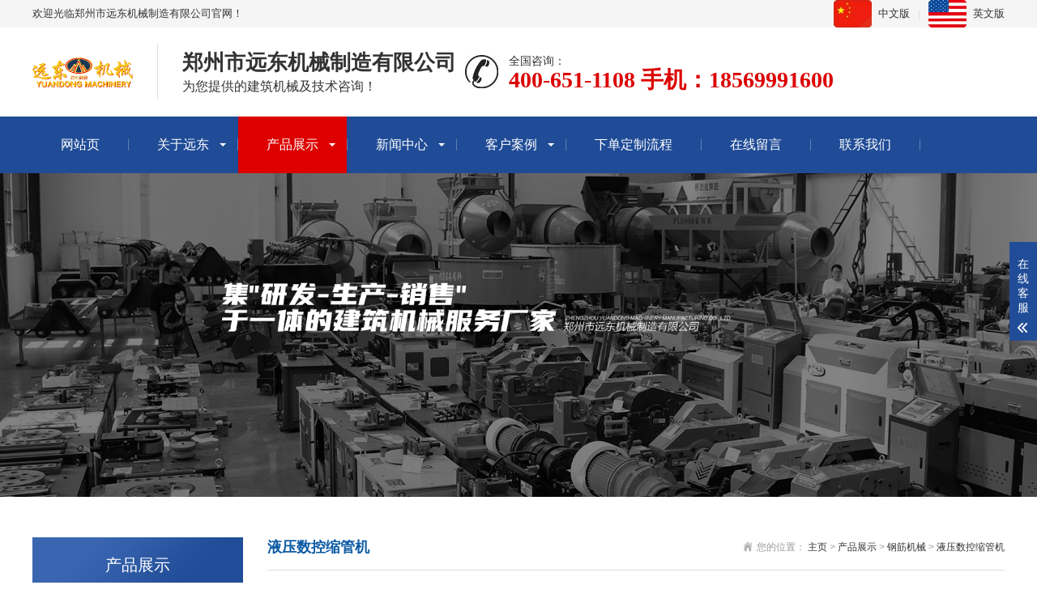

--- FILE ---
content_type: text/html; charset=utf-8
request_url: http://www.zzydjxzz.com/yeyashukongwanguanji/
body_size: 5189
content:
<!DOCTYPE html>
<html lang="zh-CN">
<head>
<meta charset="UTF-8">
<meta http-equiv="X-UA-Compatible" content="IE=edge,chrome=1"/>
<meta name="viewport" content="width=device-width, initial-scale=1.0, maximum-scale=1.0, user-scalable=0">
<meta name="applicable-device" content="pc,wap">
<meta name="MobileOptimized" content="width"/>
<meta name="HandheldFriendly" content="true"/>
<title>液压数控缩管机_郑州市远东机械制造有限公司</title>
<meta name="description" content="" />
<meta name="keywords" content="" />
<link href="/favicon.ico" rel="shortcut icon" type="image/x-icon" />
<link rel="stylesheet" href="/template/pc/skin/css/animate.min.css">
<link rel="stylesheet" href="/template/pc/skin/css/swiper.min.css">
<link rel="stylesheet" href="/template/pc/skin/css/stlye.css">
<link rel="Shortcut Icon" type=image/x-icon href="/favicon.ico" />
<script src="/template/pc/skin/js/jquery.min.js"></script>
<script src="/template/pc/skin/js/wow.min.js"></script>
<script src="/template/pc/skin/js/swiper.min.js"></script>
<script src="/template/pc/skin/js/js.js"></script>
</head>
<body>
<div class="header">
  <div class="topbar">
    <div class="container">
      <ul>
        
        <li><a href="http://www.zzydjxzz.com"><img src="/uploads/allimg/20220422/1-220422152RV59.jpg" height="34px"/></a></li>
        <li style="margin-left:8px;"><a href="http://www.zzydjxzz.com">中文版</a></li>
        <li class="pipe">|</li>
        <li><a href="http://en.zzydjxzz.com"><img src="/uploads/allimg/20220422/1-220422152S4441.jpg" height="34px"/></a></li>
        <li style="margin-left:8px;"><a href="http://en.zzydjxzz.com">英文版</a></li>

        
        <!--
                <li><a href="/contact/">联系我们</a></li>
                <li class="pipe">|</li>
        <li><a href="http://www.zzydjxzz.com/sitemap.html" rel="nofollow">网站地图</a></li>
-->
      </ul>
      <span>欢迎光临郑州市远东机械制造有限公司官网！</span> </div>
  </div>
  <div class="container clearfix"> <a href="javascript:;" class="menu-btn"><span></span></a>
    <div class="logo img-center"><a href="http://www.zzydjxzz.com"><img src="/uploads/allimg/20220417/1-22041GF1551F.png" alt="郑州市远东机械制造有限公司"></a></div>
    <div class="text"><strong>郑州市远东机械制造有限公司</strong>为您提供的建筑机械及技术咨询！</div>
    <div class="tel">全国咨询：<strong>400-651-1108    手机：18569991600</strong></div>
  </div>
  <div class="nav">
    <div class="container">
      <ul>
        <li ><a href="http://www.zzydjxzz.com">网站页</a></li>
                <li class="dropdown "> <i class="arr"></i> <a href="/about/">关于远东</a>           <div class="dropdown-box">             <p><a href="/about118/">公司简介</a></p>
                        <p><a href="/qiyewenhua/">企业文化</a></p>
                        <p><a href="/honor/">荣誉资质</a></p>
                        <p><a href="/womendefuwu/">我们的服务</a></p>
             </div>
           </li>
                <li class="dropdown active"> <i class="arr"></i> <a href="/pro/">产品展示</a>           <div class="dropdown-box">             <p><a href="/pro1/">钢筋机械</a></p>
                        <p><a href="/pro2/">路面机械</a></p>
                        <p><a href="/yashijixie/">夯实机械</a></p>
                        <p><a href="/dipingjixie/">地坪机械</a></p>
                        <p><a href="/liaodou/">料斗</a></p>
                        <p><a href="/hunningtujiaobanjixie/">混凝土-输送机械</a></p>
                        <p><a href="/hunningtu_jiaobanjixie/">混凝土-搅拌机械</a></p>
                        <p><a href="/GroutingMachinery/">注浆机械</a></p>
                        <p><a href="/chaozhongjixie/">起重机械</a></p>
                        <p><a href="/WSFMJBJ/">卧式粉末搅拌机</a></p>
                        <p><a href="/YGSGFJBJ/">腰鼓式干粉搅拌机</a></p>
                        <p><a href="/huanbaojixie/">环保机械</a></p>
                        <p><a href="/zhuanji/">砖机</a></p>
                        <p><a href="/kuangshanjixie/">矿山机械</a></p>
                        <p><a href="/sanlunche/">工程机械</a></p>
                        <p><a href="/Cleaningequipment/">清洁设备</a></p>
             </div>
           </li>
                <li class="dropdown "> <i class="arr"></i> <a href="/news/">新闻中心</a>           <div class="dropdown-box">             <p><a href="/gongsixinwen/">公司新闻</a></p>
                        <p><a href="/xingyedongtai/">行业动态</a></p>
                        <p><a href="/chanpinhuodong/">常见问题 FAQ</a></p>
             </div>
           </li>
                <li class="dropdown "> <i class="arr"></i> <a href="/case/">客户案例</a>           <div class="dropdown-box">             <p><a href="/kehuhezuoanli_biaozhunzhan/">客户合作案例-标准站</a></p>
                        <p><a href="/case2/">客户合作案例-钢筋机械</a></p>
                        <p><a href="/case3/">客户合作案例-混凝土机械</a></p>
                        <p><a href="/case4/">客户合作案例-路面机械</a></p>
                        <p><a href="/case5/">客户合作案例-地坪机械</a></p>
                        <p><a href="/kehuhezuoanli_yidongjiaobanzhan/">客户合作案例-移动搅拌站</a></p>
                        <p><a href="/kehuanli_mianjichujiaobanzhan/">客户案例-免基础搅拌站</a></p>
             </div>
           </li>
                <li class=" ">  <a href="/xiadandingzhiliucheng/">下单定制流程</a>  </li>
                <li class=" ">  <a href="/feedback/">在线留言</a>  </li>
                <li class=" ">  <a href="/contact/">联系我们</a>  </li>
              </ul>
    </div>
  </div>
</div>

<div class="banner-sub" style="background-image: url(/uploads/allimg/20231216/1-231216135552K1.jpg);"></div>
<div class="section">
  <div class="container">
    <div class="ct2 clearfix"> <div class="ct2-sd">
  <div class="panel-sd">
    <div class="tit">产品展示</div>
    <ul class="lanmu">
            <li class=""> <i class="arr"></i> <a href="/pro1/">钢筋机械</a>
        <div class="lanmu-box">           <p ><a href="/gangjinqieduanji/">钢筋切断机</a></p>
                    <p ><a href="/gangjinwanquji/">钢筋弯曲机</a></p>
                    <p ><a href="/RBdesktopsteelbarbendingmachine/">RB台式钢筋弯曲机</a></p>
                    <p ><a href="/gangjinwanguji/">钢筋弯箍机</a></p>
                    <p ><a href="/gangjindiaozhiqieduanji/">钢筋调直切断机</a></p>
                    <p ><a href="/gangjintaosiji/">钢筋套丝机</a></p>
                    <p ><a href="/gangjinwanhuji/">钢筋弯弧机</a></p>
                    <p ><a href="/gangjintiaozhiwanguyitiji/">钢筋调直弯箍一体机</a></p>
                    <p ><a href="/gangjinchuxiuji/">钢筋除锈机</a></p>
                    <p ><a href="/gangjintiaozhishuaqiyitiji/">钢筋调直刷漆一体机</a></p>
                    <p ><a href="/gangjinduihanji/">钢筋对焊机</a></p>
                    <p ><a href="/shouchigangjinqieduanji/">手持钢筋切断机</a></p>
                    <p ><a href="/shouchigangjinwanquji/">手持钢筋弯曲机</a></p>
                    <p ><a href="/gangjinlongraojinji/">钢筋笼绕筋机</a></p>
                    <p ><a href="/shuijuchuang/">水锯床</a></p>
                    <p ><a href="/feijiugangjindiaozhiji/">废旧钢筋调直机</a></p>
                    <p ><a href="/feijiugangjinqieliji/">废旧钢筋切粒机</a></p>
                    <p ><a href="/gangguanqiegeji/">钢管切割机</a></p>
                    <p ><a href="/shouchishibancaichuxiuji/">手持式板材除锈机</a></p>
                    <p ><a href="/gangjinlengwanji/">钢筋冷弯机</a></p>
                    <p ><a href="/gangjinwanguanji/">钢筋弯管机</a></p>
                    <p ><a href="/wujitoukuanzidonggangjinwanguji/">五机头款自动钢筋弯箍机</a></p>
                    <p ><a href="/yeyashukongwanguanji/">液压数控缩管机</a></p>
                    <p ><a href="/yaguanji/">压管机</a></p>
                    <p ><a href="/GJTTLYJ/">钢筋套筒冷压机</a></p>
                    <p ><a href="/FTYYWQJ/">分体液压弯曲机</a></p>
                    <p ><a href="/32SKGJWQZX/">32数控钢筋弯曲中心</a></p>
           </div>
      </li>
            <li class=""> <i class="arr"></i> <a href="/pro2/">路面机械</a>
        <div class="lanmu-box">           <p ><a href="/hunningtutanpuji/">混凝土摊铺机</a></p>
                    <p ><a href="/maluqiegeji/">马路切割机</a></p>
                    <p ><a href="/lumiankewenji/">路面刻纹机</a></p>
                    <p ><a href="/jinggaiqiegeji/">井盖切圆机</a></p>
                    <p ><a href="/zhendongbang/">振动棒</a></p>
                    <p ><a href="/zhenpingchi/">振平尺</a></p>
                    <p ><a href="/zhendongguachi/">振动刮尺</a></p>
                    <p ><a href="/kuangjiazhengpingji/">框架整平机</a></p>
                    <p ><a href="/fumoji/">覆膜机</a></p>
                    <p ><a href="/xibaoji/">铣刨机</a></p>
                    <p ><a href="/qinghuiji/">清灰机</a></p>
                    <p ><a href="/tuihuiji/">推灰机</a></p>
                    <p ><a href="/yalujixie/">压路机</a></p>
                    <p ><a href="/jiguangzhengpingji/">激光整平机</a></p>
                    <p ><a href="/buxiugangdamozi/">不锈钢大抹子</a></p>
                    <p ><a href="/LMGFJ/">路面灌缝机</a></p>
                    <p ><a href="/LMHXJ/">路面划线机</a></p>
           </div>
      </li>
            <li class=""> <i class="arr"></i> <a href="/yashijixie/">夯实机械</a>
        <div class="lanmu-box">           <p ><a href="/chongjihen/">冲击夯</a></p>
                    <p ><a href="/pingbanhen/">平板夯</a></p>
                    <p ><a href="/wahang/">蛙夯</a></p>
           </div>
      </li>
            <li class=""> <i class="arr"></i> <a href="/dipingjixie/">地坪机械</a>
        <div class="lanmu-box">           <p ><a href="/zuojiamoguangji/">座驾抹光机</a></p>
                    <p ><a href="/shoufumoguangji/">手扶抹光机</a></p>
                    <p ><a href="/yanmoji/">研磨机</a></p>
                    <p ><a href="/shuimoshiji/">水磨石机</a></p>
                    <p ><a href="/zaomaoji/">凿毛机</a></p>
           </div>
      </li>
            <li class=""> <i class="arr"></i> <a href="/liaodou/">料斗</a>
        <div class="lanmu-box">           <p ><a href="/chuantong/">串桶</a></p>
                    <p ><a href="/duogongnenliaodou/">多功能料斗</a></p>
                    <p ><a href="/shajiangloudou/">砂浆漏斗</a></p>
                    <p ><a href="/chengzhongliaodou/">称重料斗</a></p>
                    <p ><a href="/xiekou/">斜口</a></p>
                    <p ><a href="/yuanxing/">圆形</a></p>
                    <p ><a href="/zhuandou/">砖斗</a></p>
           </div>
      </li>
            <li class=""> <i class="arr"></i> <a href="/hunningtujiaobanjixie/">混凝土-输送机械</a>
        <div class="lanmu-box">           <p ><a href="/ercijiaozhubeng/">混凝土输送泵</a></p>
                    <p ><a href="/luoxuanshusongbeng/">螺旋输送泵</a></p>
                    <p ><a href="/luoxuanshusongji/">螺旋输送机</a></p>
                    <p ><a href="/Concretemixingandconveyingintegratedmachine/">混凝土搅拌输送一体机</a></p>
           </div>
      </li>
            <li class=""> <i class="arr"></i> <a href="/hunningtu_jiaobanjixie/">混凝土-搅拌机械</a>
        <div class="lanmu-box">           <p ><a href="/jzcgtjbj/">JZC滚筒搅拌机</a></p>
                    <p ><a href="/jzmguntongjiaobanji325/">JZM滚筒搅拌机</a></p>
                    <p ><a href="/qzjbj/">JS强制搅拌机 </a></p>
                    <p ><a href="/ydjbz/">移动搅拌站</a></p>
                    <p ><a href="/plj/">配料机</a></p>
                    <p ><a href="/pkjbj/">平口搅拌机</a></p>
                    <p ><a href="/stxg/">手推小罐</a></p>
                    <p ><a href="/jbgc/">混凝土搅拌罐车</a></p>
                    <p ><a href="/jbg/">混凝土搅拌罐</a></p>
                    <p ><a href="/hntjbz/">HZS混凝土搅拌站</a></p>
                    <p ><a href="/wsjbj/">单轴卧式搅拌机</a></p>
                    <p ><a href="/CKKLSJBJ/">出口款立式搅拌机</a></p>
                    <p ><a href="/Concreteselfloadingmixertruck/">混凝土自上料搅拌车</a></p>
                    <p ><a href="/Crawlerconcretemixertruck/">履带式混凝土搅拌车</a></p>
           </div>
      </li>
            <li class=""> <i class="arr"></i> <a href="/GroutingMachinery/">注浆机械</a>
        <div class="lanmu-box">           <p ><a href="/Mortarpump/">灰浆泵</a></p>
                    <p ><a href="/Groutingpump/">双液注浆泵</a></p>
                    <p ><a href="/Sprayingmachine/">砂浆喷涂机</a></p>
                    <p ><a href="/Sprayingmachin/">混凝土喷浆机</a></p>
                    <p ><a href="/Gypsumsprayingmachine/">石膏喷涂机</a></p>
           </div>
      </li>
            <li class=""> <i class="arr"></i> <a href="/chaozhongjixie/">起重机械</a>
        <div class="lanmu-box">           <p ><a href="/jianzhujuanyangji/">建筑卷扬机</a></p>
                    <p ><a href="/Mobilecrane/">移动式吊机</a></p>
           </div>
      </li>
            <li class=""> <i class="arr"></i> <a href="/WSFMJBJ/">卧式粉末搅拌机</a>
        <div class="lanmu-box">           <p ><a href="/zsqjbj/">翻转式真石漆搅拌机</a></p>
                    <p ><a href="/GFJBJ/">干粉搅拌机</a></p>
                    <p ><a href="/ZDGFSCX/">简易型自动干粉生产线</a></p>
           </div>
      </li>
            <li class=""> <i class="arr"></i> <a href="/YGSGFJBJ/">腰鼓式干粉搅拌机</a>
        <div class="lanmu-box">           <p ><a href="/GFHHJBJ/">腰鼓式干粉混合搅拌机</a></p>
                    <p ><a href="/JYFMJBJ/">实验室静音粉末搅拌机</a></p>
           </div>
      </li>
            <li class=""> <i class="arr"></i> <a href="/huanbaojixie/">环保机械</a>
        <div class="lanmu-box">           <p ><a href="/sisuiji/">撕碎机</a></p>
                    <p ><a href="/wupaoji/">雾炮机</a></p>
                    <p ><a href="/fensuiji/">粉碎机</a></p>
           </div>
      </li>
            <li class=""> <i class="arr"></i> <a href="/zhuanji/">砖机</a>
        <div class="lanmu-box">  </div>
      </li>
            <li class=""> <i class="arr"></i> <a href="/kuangshanjixie/">矿山机械</a>
        <div class="lanmu-box">           <p ><a href="/CSPSJ/">锤式破碎机</a></p>
                    <p ><a href="/ESPSJ/">颚式破碎机</a></p>
                    <p ><a href="/XSPSJ/">箱式破碎机</a></p>
                    <p ><a href="/PJSPSJ/">反击式破碎机</a></p>
                    <p ><a href="/zhishajii/">制砂机</a></p>
                    <p ><a href="/shaishajii/">筛沙机</a></p>
                    <p ><a href="/xishajii/">洗砂机</a></p>
                    <p ><a href="/LDSYDPSZ/">履带式移动破碎站</a></p>
                    <p ><a href="/YDSSPSJ/">移动箱式破碎机</a></p>
           </div>
      </li>
            <li class=""> <i class="arr"></i> <a href="/sanlunche/">工程机械</a>
        <div class="lanmu-box">  </div>
      </li>
            <li class=""> <i class="arr"></i> <a href="/Cleaningequipment/">清洁设备</a>
        <div class="lanmu-box">           <p ><a href="/Handpushsnowsweeper/">扫雪机</a></p>
                    <p ><a href="/Snowthrower/">抛雪机</a></p>
                    <p ><a href="/Floorscrubber/">洗地机</a></p>
                    <p ><a href="/Robotvacuumcleaner/">扫地机</a></p>
                    <p ><a href="/Vacuumcleaner/">吸尘器 </a></p>
           </div>
      </li>
          </ul>
  </div>
  <div class="panel-sd">
    <div class="tit">联系我们</div>
    <div class="contact-sd"> 郑州市远东机械制造有限公司 <br>
      电话：400-651-1108    手机：18569991600 <br>
      邮箱：jack@zzydjx.net <br>
      地址 ：河南省荥阳市城关乡李克寨 <br>
      联系人：陈先生 </div>
  </div>
</div>

      <div class="ct2-mn">
        <div class="sub-tit">
          <div class="curmbs"> <span>您的位置：</span>  <a href='/' class=''>主页</a> > <a href='/pro/' class=''>产品展示</a> > <a href='/pro1/' class=''>钢筋机械</a> > <a href='/yeyashukongwanguanji/'>液压数控缩管机</a> </div>
          液压数控缩管机 </div>
        <ul class="list-1 clearfix">
                    <li> <a href="/pro/398.html">
            <div class="img-center"><img src="/uploads/thumb/300_300/1-220410115ZE94.jpeg" onerror="javascript:this.src='/template/pc/skin/images/nopic.jpg';" alt="60型液压数控缩管机"></div>
            <p>60型液压数控缩管机</p>
            </a> </li>
                  </ul>
        <div class="pages">
          <div class="pagination"> 共<strong>1</strong>页 <strong>1</strong>条</div>
        </div>
      </div>
    </div>
  </div>
</div>
<div class="footer">
  <div class="container clearfix">
    <div class="footer-nav"> <a href="http://www.zzydjxzz.com">网站页</a>  <a href="/about/">关于远东</a>  <a href="/pro/">产品展示</a>  <a href="/news/">新闻中心</a>  <a href="/case/">客户案例</a>  <a href="/xiadandingzhiliucheng/">下单定制流程</a>  <a href="/feedback/">在线留言</a>  <a href="/contact/">联系我们</a>  </div>
    <div class="footer-ewm">
      <div class="img-center"><img src="/uploads/allimg/20220417/2-22041G552533D.png"/></div>
      <p>微信扫一扫加关注</p>
    </div>
    <div class="footer-info">
      <p>电话：400-651-1108    手机：18569991600  &nbsp;&nbsp; 传真：0371-64953626</p>
<!--      <p>手机：18569991600</p>   -->
      <p> 邮箱：jack@zzydjx.net </p>
      <p>地址：河南省荥阳市城关乡李克寨</p>
      <p>Copyright © 2021  郑州市远东机械制造有限公司  版权所有</p>
      <p>备案号：<a href="https://beian.miit.gov.cn/" rel="nofollow" target="_blank">豫ICP备2021033739号</a></p>
    </div>
  </div>
</div>
<div class="footer-fix">
  <ul class="clearfix">
    <li><a href="http://www.zzydjxzz.com"><i class="i1"></i>网站页</a></li>
        <li><a href="/pro/"><i class="i2"></i>产品展示</a></li>
        <li> <a href="/news/"><i class="i4"></i>新闻中心</a></li>
        <li><a href="tel:18569991600"><i class="i3"></i>电话咨询</a></li>
  </ul>
</div>
<div class="kf">
  <div class="kt-top">在线客服 <span class="close"> <b></b> <b></b> </span> </div>
  <div class="con">
    <ul class="qq">
      <li> <a class="IM-item-link IM-qq" style="height:25px;" target="_blank" href="http://wpa.qq.com/msgrd?v=3&amp;uin=&amp;site=qq&amp;menu=yes"> <img border="0" src="/template/pc/skin/images/qq.png" alt="点击这里给我发消息" align="absmiddle" onerror="$(this).hide();"> 客服1 </a> </li>
      <li> <a class="IM-item-link IM-ali" style="height:25px;" target="_blank" href="http://wpa.qq.com/msgrd?v=3&amp;uin=&amp;site=qq&amp;menu=yes"> <img border="0" src="/template/pc/skin/images/qq.png" alt="点击这里给我发消息" align="absmiddle"> 客服2 </a> </li>
    </ul>
    <h5>联系方式</h5>
    <div class="contact">
      <p>电话</p>
      <p></p>
      <p>上班时间</p>
      <p>周一到周五</p>
      <p>公司电话</p>
      <p>400-651-1108    手机：18569991600</p>
    </div>
    <h5 class="qr-icon">二维码</h5>
    <div class="qr"><img src="/uploads/allimg/20220417/2-22041G552533D.png"/></div>
  </div>
  <div class="kf-side"> <b>在</b><b>线</b><b>客</b><b>服</b> <span class="arrow"></span> </div>
  <div class="backTop"></div>
</div>
<script src="/template/pc/skin/js/jquery.liMarquee.js"></script> 
<script>
    var banner = new Swiper('.banner', {
        autoplay: true,
        navigation: {
            prevEl: '.banner .swiper-button-prev',
            nextEl: '.banner .swiper-button-next'
        },
        pagination: {
            el: '.banner .swiper-pagination',
            clickable: true
        }
    });
    $('.in-honours').liMarquee({
        scrollamount: 20
    });
    tabsSwiper('.in-case-menu', '.in-case-con');
</script> 
<!-- 应用插件标签 start --> 
  
<!-- 应用插件标签 end -->
</div>
</body>
</html>
